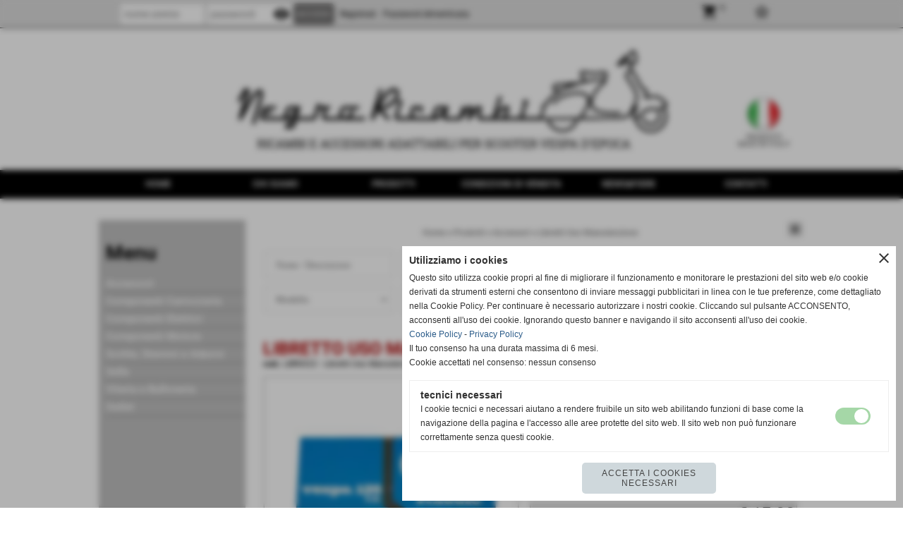

--- FILE ---
content_type: text/html; charset=UTF-8
request_url: https://www.negroricambi.com/libretto-uso-manutenzione-21.htm
body_size: 13855
content:
<!-- T. scheda: 0.001 -->
<!-- T. catalogoscheda: 0.032 -->
<!DOCTYPE html>
<html lang="it">
<head>
<title>libretto uso manutenzione</title>
<meta charset="utf-8">
<meta name="description" content="libretto uso e manutenzionevespa&nbsp;125 ts 2 ediz. 1975vespa&nbsp;150 sprint veloce">
<meta name="keywords" content="libretto uso manutenzione">
<link rel="canonical" href="https://www.negroricambi.com/libretto-uso-manutenzione-21.htm"><meta http-equiv="Content-Security-Policy" content="upgrade-insecure-requests">
<meta property="og:author" content="www.negroricambi.com">
<meta property="og:publisher" content="www.sitoper.it">
<meta name="generator" content="www.sitoper.it">
<meta name="robots" content="max-snippet:-1,max-image-preview:standard,max-video-preview:30"><link rel="icon" href="https://www.negroricambi.com/foto/grandi/favicon.png" type="image/png">
<link rel="shortcut icon" href="https://www.negroricambi.com/foto/grandi/favicon.png" type="image/png">
			
<link rel="stylesheet preload" as="style" type="text/css" href="https://www.negroricambi.com/fonts/material-icons/material-icons.css">
<link rel="stylesheet preload" as="style" type="text/css" href="https://www.server144.h725.net/fonts/open-sans/open-sans.css">
<link rel="stylesheet preload" as="style" type="text/css" href="https://www.server144.h725.net/fonts/pontano-sans/pontano-sans.css">
<link rel="stylesheet preload" as="style" type="text/css" href="https://www.server144.h725.net/fonts/roboto/roboto.css">
	
<link href="https://www.negroricambi.com/css_personali/cachestile_ridotta1_larga1_1315.css" rel="stylesheet" type="text/css" media="all">
<meta name="viewport" content="width=device-width, initial-scale=1.0">
<meta name="format-detection" content="telephone=no">

		
<style>

			
	/* sfondo singolo */
	@media all and (min-width: 1000px) {
		body {
		    background-color: #FFFFFF !important;
		}
	}
</style>
<script src="https://www.negroricambi.com/js/jquery.js"></script>
<script src="https://www.negroricambi.com/js/datatimepicker/jquery.ui.timepicker.js?v=0.3.2" defer></script>
<link href="https://www.negroricambi.com/js/datatimepicker/jquery.ui.timepicker.css?v=0.3.2" rel="stylesheet" type="text/css"/>
<script src="https://www.negroricambi.com/js/jquery.ui.core.js"></script>
<script src="https://www.negroricambi.com/js/datatimepicker/jquery.ui.datepicker.js" defer></script>
<script src="https://www.negroricambi.com/js/datatimepicker/jquery.ui.timepicker-it.js" defer></script>
<script src="https://www.negroricambi.com/js/datatimepicker/jquery.ui.datepicker-it.js" defer></script>
<link rel="stylesheet" href="https://www.negroricambi.com/js/jquery-ui.css">

<script src="https://www.negroricambi.com/js/libvarie.js?lu=27012026084424"></script>
<script src="https://www.negroricambi.com/js/cookie/cookie.php?lu=27012026084424" defer></script>
<script src="https://www.negroricambi.com/js/defer.php?lu=27012026084424" defer></script>
<script src="https://www.negroricambi.com/js/menu.php?lu=27012026084424" defer></script>
<script src="https://www.negroricambi.com/js/carrello.php?lu=27012026084424" defer></script>

<link rel="stylesheet preload" as="style" type="text/css" href="https://www.negroricambi.com/js/slideshow/slideshow_css.php?lu=27012026084424">
<script src="https://www.negroricambi.com/js/slideshow/slideshow_js.php?lu=27012026084424" defer></script>

<link rel="stylesheet preload" as="style" type="text/css" href="https://www.negroricambi.com/js/slideshow2.0/slideshow_css.php?lu=27012026084424">
<script src="https://www.negroricambi.com/js/slideshow2.0/slideshow_js.php?lu=27012026084424" defer></script>

<link rel="stylesheet preload" as="style" type="text/css" href="https://www.negroricambi.com/js/calendario/calendario.css?lu=27012026084424">
<script src="https://www.negroricambi.com/js/calendario/calendario.js?lu=27012026084424" defer></script>

<link rel="stylesheet preload" as="style" type="text/css" href="https://www.negroricambi.com/js/boxscorrimento/boxscorrimento_css.php">
<script src="https://www.negroricambi.com/js/boxscorrimento/boxscorrimento_js.php?lu=27012026084424" defer></script>

<link rel="stylesheet preload" as="style" type="text/css" href="https://www.negroricambi.com/lightbox/lightbox_css.php?lu=27012026084424">
<script src="https://www.negroricambi.com/lightbox/lightbox.js?lu=27012026084424" defer></script>

<script src="https://www.negroricambi.com/js/inviaamico/inviaamico.js?lu=27012026084424" defer></script>

<!--Per rendere il sistema dei video di sfondo funzionante anche su explorer NON ELIMINARE LACIARE COSI-->
<!--[if lt IE 9]>
<script>
document.createElement('video');
</script>
<![endif]-->


<!-- NON SONO UN MODELLO --><!-- INIZIO AVVISO PRODOTTI IN CARRELLO -->
<script>
var $JQCarrelloAvviso = jQuery.noConflict();

$JQCarrelloAvviso(document).ready(function (){
		
}); 

function ShowCarrelloAvviso()
	{
	$JQCarrelloAvviso(".windows_CarrelloAvviso_sfondo").fadeIn(1000);	
	$JQCarrelloAvviso(".windows_CarrelloAvviso").fadeIn(1000);				

	$JQCarrelloAvviso(".windows_CarrelloAvviso_sfondo").click(function (e)
		{
		HideCarrelloAvviso();
		});	
		
	$JQCarrelloAvviso("#continuashopping, #continuashopping2").click(function (e)
		{
		HideCarrelloAvviso();
		});
	} 

function HideCarrelloAvviso()
	{
	$JQCarrelloAvviso(".windows_CarrelloAvviso_sfondo").fadeOut(1000);			
	$JQCarrelloAvviso(".windows_CarrelloAvviso").fadeOut(1000);
	} 

function HideAvvisoErrore2()
	{
	$JQCarrelloAvviso(".windows_avvisoErrore_sfondo").fadeOut(1000);			
	$JQCarrelloAvviso(".windows_avvisoErrore").fadeOut(1000);
	} 
</script>
<!-- FINE AVVISO PRODOTTI IN CARRELLO -->
		<script>
		var $jQCheckCampoAggiuntivo = jQuery.noConflict();
		
		$jQCheckCampoAggiuntivo(document).ready(function (index){
			
			$jQCheckCampoAggiuntivo("form[id^='moduloOrdine']").submit(function(index) {
				
				var selettore=$jQCheckCampoAggiuntivo(this).attr('id');
				var array=selettore.split('moduloOrdine');
				var trovate2=true;
				var patternemail = new RegExp(/^(("[\w-+\s]+")|([\w-+]+(?:\.[\w-+]+)*)|("[\w-+\s]+")([\w-+]+(?:\.[\w-+]+)*))(@((?:[\w-+]+\.)*\w[\w-+]{0,66})\.([a-z]{2,6}(?:\.[a-z]{2})?)$)|(@\[?((25[0-5]\.|2[0-4][\d]\.|1[\d]{2}\.|[\d]{1,2}\.))((25[0-5]|2[0-4][\d]|1[\d]{2}|[\d]{1,2})\.){2}(25[0-5]|2[0-4][\d]|1[\d]{2}|[\d]{1,2})\]?$)/i);
				var patterndate = new RegExp(/(?:0[1-9]|[12][0-9]|3[01])\/(?:0[1-9]|1[0-2])\/(?:19|20\d{2})/);
				
				$jQCheckCampoAggiuntivo("#moduloOrdine"+array[1]+" div[id^='ordinedatoaggiuntivovis_']").each(function (index, value) { 
					
					if(
						(!$jQCheckCampoAggiuntivo(this).find('input').val() || $jQCheckCampoAggiuntivo(this).find('input').val()=='undefined') && 
						(!$jQCheckCampoAggiuntivo(this).find('select').val() || $jQCheckCampoAggiuntivo(this).find('select').val()=='undefined') && 
						(!$jQCheckCampoAggiuntivo(this).find('textarea').val() || $jQCheckCampoAggiuntivo(this).find('textarea').val()=='undefined')
					)
					{
						trovate2=false;
					}
					else
					{
						//controllo i dati inseriti se email o data
						if($jQCheckCampoAggiuntivo(this).find('input').attr("id"))
						{
							var tipocampo = $jQCheckCampoAggiuntivo(this).find('input').attr("id").split('_');
							if(tipocampo[0]=='campoemail') 
							{
								if(!patternemail.test( $jQCheckCampoAggiuntivo(this).find('input').val() ))
								{
									trovate2=false;
								}								
							}
							else if(tipocampo[0]=='campodata')
							{
								if(!patterndate.test( $jQCheckCampoAggiuntivo(this).find('input').val() ))
								{
									trovate2=false;
								}
							}
						}						
					}													
				});
				
				if(!trovate2)
					{
					$jQCheckCampoAggiuntivo("#moduloOrdine"+array[1]+" #avvisocampiaggiuntivicomprasubito"+array[1]).show();
					return false;
					}
				else
					{
					$jQCheckCampoAggiuntivo("#moduloOrdine"+array[1]+" #avvisocampiaggiuntivicomprasubito"+array[1]).hide();
					}
			});
		});
	</script>
	
		
	
<style>

</style>
<!-- foglio stampa -->
<link rel="stylesheet" href="https://www.negroricambi.com/css/stampa.css" media="print"> 

<!-- T. intestazionecss: 0.008 -->
	
<script>

var $JQSchedaCatalogo = jQuery.noConflict();
$JQSchedaCatalogo(function() {

	tooltipIconaPiu();

	/*tooltip foto*/
	$JQSchedaCatalogo(".tooltipFoto").hide();
		
	$JQSchedaCatalogo(".tooltipIcona").mouseover(function(e) {
			
			var top = e.pageY;
			var left = e.pageX;
			
			$JQSchedaCatalogo(this).next(".tooltipFoto").css({
				display: 'block'
		});
	});
	
	$JQSchedaCatalogo(".tooltipIcona").mouseout(function(e) {
		$JQSchedaCatalogo(".tooltipFoto").fadeOut("slow");
	});
	/**/
});

function vaiTabComb(){
	$JQSchedaCatalogo("html,body").animate({scrollTop: $JQSchedaCatalogo("#tabComb").offset().top}, "slow");
}

function tooltipIconaPiu()
	{	
	//tooltip info
	$JQSchedaCatalogo(".tooltipIconaPiu").click(function(e) {
		
		$JQSchedaCatalogo(".tooltipPrezzo").hide();
			
		var top = e.pageY;
		var left = e.pageX;	
		
		$JQSchedaCatalogo(this).next(".tooltipPrezzo").css({"display": "block"});
		e.stopPropagation();
	});
	
	$JQSchedaCatalogo(".tooltipChiudiPrezzo").click(function() {
		$JQSchedaCatalogo(".tooltipPrezzo").fadeOut("slow");
	});
	
	$JQSchedaCatalogo("body").click(function() {
		$JQSchedaCatalogo(".tooltipPrezzo").fadeOut("slow");
	});
	}
</script>

<meta property="og:title" content="libretto uso manutenzione" />
<meta property="og:type" content="article" />
<meta property="og:url" content="https://www.negroricambi.com/libretto-uso-manutenzione-21.htm" />
<meta property="og:description" content="libretto uso e manutenzionevespa&nbsp;125 ts 2 ediz. 1975vespa&nbsp;150 sprint veloce" />
<!-- img meta: librettiusomanutenzione329.jpg --><!-- 3 -->
<meta property="og:image" content="https://www.negroricambi.com/foto/grandi/librettiusomanutenzione329.jpg" />
<meta name="twitter:image" content="https://www.negroricambi.com/foto/grandi/librettiusomanutenzione329.jpg" />
<meta name="twitter:image:alt" content="" />
<meta property="og:image:type" content="image/jpg" />
<meta property="og:image:width" content="400" />
<meta property="og:image:height" content="400" />

<meta name="twitter:card" content="summary_large_image">
<meta name="twitter:creator" content="@negroricambi.com" />
<meta name="twitter:site" content="@negroricambi.com">
<meta name="twitter:title" content="LIBRETTO USO MANUTENZIONE">
<meta name="twitter:description" content="libretto uso e manutenzionevespa&nbsp;125 ts 2 ediz. 1975vespa&nbsp;150 sprint veloce">
<meta name="twitter:domain" content="www.negroricambi.com">
<script type="application/ld+json">
    {
      "@context": "https://schema.org/",
      "@type": "Product",
      "name": "LIBRETTO USO MANUTENZIONE",
      "image": [
        "https://www.negroricambi.com/foto/grandi/librettiusomanutenzione329.jpg"
       ],
      "description": "libretto uso e manutenzionevespa 125 ts 2 ediz. 1975vespa 150 sprint veloce",
      "sku": "LBR0022",
      "url": "https://www.negroricambi.com/libretto-uso-manutenzione-21.htm",
      "brand": {
        "@type": "Organization",
        "name": "negroricambi.com"
      },
      	"offers": {
	        "@type": "Offer",
	        "priceCurrency": "EUR",
	        "price": "15.00",
	        "availability": "https://schema.org/InStock",
     		"url": "https://www.negroricambi.com/libretto-uso-manutenzione-21.htm"
      	}
    }
</script>
</head>
<body id="catalogo-scheda-488" class="">
	<a href="#contenuto-main" class="skip-link">Salta al contenuto principale</a>
<!-- inizio oggetti liberi body --><!-- fine oggetti liberi body -->
	<div id="sfondo-sito">
		<div id="data-ora">27 Gennaio 2026</div>
		
	<div id="accessoriofisso01"></div><div id="accessoriofisso02"></div><div id="accessorio-iniziosito"></div>
<div class="box-barra-alta">
	<div class="box-barra-alta-contenuto">
		
	
		<div class="box-barra-alta-autenticazione">							
			<form name="modulo_autenticazione_alto" id="modulo_autenticazione_alto" action="autenticazione.php" method="post">				
				<div class="riga-autenticazione">					
					<label for="username_log" class="nascosto">nome utente</label>
					<input name="username_log" id="username_log" type="text" placeholder="nome utente" autocomplete="username">
				</div>
				<div class="riga-autenticazione" style="position: relative;">
					<label for="password_log" class="nascosto">password</label>
					<input name="password_log" id="password_log" type="password" placeholder="password" autocomplete="current-password"><span class="viewPassword notranslate">visibility</span>
				</div>
				<div class="riga-autenticazione-submit">
					<input name="submit" type="submit" value="accedi" class="bottone bottone-p bottone-submit">
				</div>
				<div class="riga-autenticazione-link">
					<div class="riga-autenticazione-link-registrati"><a href="registrazione.php" class="linkbianco" title="Registrati" rel="nofollow">Registrati</a></div>
						<div class="riga-autenticazione-link-recuperapassword"><a href="password_forgot.php" class="linkbianco" title="Password dimenticata" rel="nofollow">Password dimenticata</a></div>
					<div class="riga-autenticazione-link-clear"></div>
				</div>		
				<div class="riga-autenticazione-clear"></div>
			</form>
		</div>
		
		<div class="box-barra-alta-preferiti"><a href="catalogoliste.php?lista=preferiti" title="0 articoli nella lista dei preferiti" rel="nofollow"><span class="material-icons notranslate">star_border</span></a></div>
		
		<div class="box-barra-alta-carrello"><a href="catalogo_carrello_riepilogo.php" rel="nofollow" title="0 prodotti nel carrello"><span class="material-icons notranslate">shopping_cart</span> <span class="box-barra-alta-carrello-numero">0</span></a></div>
		
		
	</div>	
</div>
	<header id="testa" role="banner">
	    <div id="testa-interna"><!-- inizio oggetti liberi testa -->
<!-- fine oggetti liberi testa --><!-- no cache -->
<div class="box-generico ridotto "  id="box34">    
    <div class="boxContenuto">
		<div class="tab01 tab-nudo"><div class="contenitore-tab02">
			<div class="tab02 tab-nudo"><div class="tab02-area-foto"><div class="immagine align-center"><span class="nascosto">[</span><a href="http://www.negroricambi.com/index.php?c=3" title="http://www.negroricambi.com/index.php?c=3"><img src="/foto/grandi/bandaok.jpg" sizes="(min-width: 1000px) 1000px, 100vw" srcset="/foto/grandi/bandaok.jpg 1000w" alt="" width="1000" height="200"></a><span class="nascosto">]</span>
				<input name="w_immagine_box" id="w_immagine_box_spec_34_1" type="hidden" value="1000">
				<input name="h_immagine_box" id="h_immagine_box_spec_34_1" type="hidden" value="200">
				</div></div>
				</div></div>
		</div>  
    	</div>
</div><!-- T. box 34: 0.001 --><!-- no cache --><!-- menu: 1 | eredita: no | chi eredita:  | tipo: orizzontale -->
	<div id="ancora-menu-orizzontale1-35"></div>
	<nav class="menu-orizzontale" id="menu-orizzontale1-35" style="z-index: 99" data-tipoMenu="orizzontale">
		<div class="menu-orizzontale-riga">
			<ul><li class="menu-orizzontale-tasto">
	<a href="https://www.negroricambi.com/" title="Home" data-urlPulsante="" data-moduloPulsante="homepage">Home</a>
</li><li class="menu-orizzontale-tasto">
	<a href="https://www.negroricambi.com/Chi-siamo.htm" title="Chi siamo" data-urlPulsante="Chi-siamo.htm" data-moduloPulsante="pagine_aggiuntive">Chi siamo</a>
</li><li class="menu-orizzontale-tasto">
	<a href="Prodotti.htm" title="Prodotti" data-urlPulsante="categorie.php?modulo_attuale=catalogo" data-moduloPulsante="catalogo">Prodotti</a>
</li><li class="menu-orizzontale-tasto">
	<a href="https://www.negroricambi.com/Condizioni-di-Vendita.htm" title="Condizioni di Vendita" data-urlPulsante="Condizioni-di-Vendita.htm" data-moduloPulsante="pagine_aggiuntive">Condizioni di Vendita</a>
</li><li class="menu-orizzontale-tasto">
	<a href="categorie.php?modulo_attuale=news" title="News&amp;Fiere" data-urlPulsante="categorie.php?modulo_attuale=news" data-moduloPulsante="news">News&amp;Fiere</a>
</li><li class="menu-orizzontale-tasto">
	<a href="https://www.negroricambi.com/Contatti.htm" title="Contatti" data-urlPulsante="Contatti.htm" data-moduloPulsante="pagine_aggiuntive">Contatti</a>
</li>
				</ul>
			</div>
		</nav><!-- T. menu 35 parziale1: 0.000 | parziale2: 0.001 --><!-- T. menu 35: 0.001 -->		
	    <!-- CHIUSURA DI testa-interna -->
		</div>
	<!-- CHIUSURA DI testa -->
	</header>
	
	<div id="accessorio-iniziocontenuti"></div>		<div id="corpo-contenitore">
			<div id="corpo-contenuto-paginainterna">
				
				<div id="menu"><!-- no cache --><!-- T. menu 7 parziale1: 0.000 | parziale2: 0.000 --><!-- T. menu 7: 0.000 --><!-- no cache --><!-- menu: 5 | eredita: no | chi eredita:  | tipo: verticale -->
<nav id="menu-verticale-nav5-30" class="menu-verticale-box mv-scatola" data-tipoMenu="verticale">
	<div class="mv-testa">Menu</div>
	<div class="mv-corpo">
				<div class="mv-link01-corpo">
					<a href="Accessori.htm" title="Accessori" data-urlPulsante="categorie.php?categoria=387" data-moduloPulsante="catalogo">Accessori</a><span class="mv-link-piu notranslate" data-apri="add" data-chiudi="remove">add</span>
				</div>
			<div class="mv-link-sottotasti" style="display: none;">
				<div class="mv-link02-corpo">
					<a href="Cartoline.htm" title="Cartoline" data-urlPulsante="categorie.php?categoria=388" data-moduloPulsante="catalogo">Cartoline</a>
				</div>
				<div class="mv-link02-corpo">
					<a href="Componenti-di-Corredo.htm" title="Componenti di Corredo" data-urlPulsante="categorie.php?categoria=389" data-moduloPulsante="catalogo">Componenti di Corredo</a><span class="mv-link-piu notranslate" data-apri="add" data-chiudi="remove">add</span>
				</div>
			<div class="mv-link-sottotasti" style="display: none;">
				<div class="mv-link03-corpo">
					<a href="componenti-di-manutanzione.htm" title="componenti di manutanzione" data-urlPulsante="categorie.php?categoria=491" data-moduloPulsante="catalogo">Componenti di Manutenzione</a>
				</div>
			</div>
				<div class="mv-link02-corpo">
					<a href="Coppe-Ruota.htm" title="Coppe Ruota" data-urlPulsante="categorie.php?categoria=390" data-moduloPulsante="catalogo">Coppe Ruota</a>
				</div>
				<div class="mv-link02-corpo">
					<a href="Copriruota.htm" title="Copriruota" data-urlPulsante="categorie.php?categoria=391" data-moduloPulsante="catalogo">Copriruota</a>
				</div>
				<div class="mv-link02-corpo">
					<a href="Copriscooter.htm" title="Copriscooter" data-urlPulsante="categorie.php?categoria=392" data-moduloPulsante="catalogo">Copriscooter</a>
				</div>
				<div class="mv-link02-corpo">
					<a href="Libretti-Uso-Manutenzione.htm" title="Libretti Uso Manutenzione" data-urlPulsante="categorie.php?categoria=393" data-moduloPulsante="catalogo">Libretti Uso Manutenzione</a>
				</div>
				<div class="mv-link02-corpo">
					<a href="Parabrezza.htm" title="Parabrezza" data-urlPulsante="categorie.php?categoria=394" data-moduloPulsante="catalogo">Parabrezza</a>
				</div>
				<div class="mv-link02-corpo">
					<a href="Paraspruzzi.htm" title="Paraspruzzi" data-urlPulsante="categorie.php?categoria=395" data-moduloPulsante="catalogo">Paraspruzzi</a>
				</div>
				<div class="mv-link02-corpo">
					<a href="Paraurti-Anteriore.htm" title="Paraurti Anteriore" data-urlPulsante="categorie.php?categoria=396" data-moduloPulsante="catalogo">Paraurti Anteriore</a>
				</div>
				<div class="mv-link02-corpo">
					<a href="Perimetrali.htm" title="Perimetrali" data-urlPulsante="categorie.php?categoria=397" data-moduloPulsante="catalogo">Perimetrali</a>
				</div>
				<div class="mv-link02-corpo">
					<a href="Poggiapiedi.htm" title="Poggiapiedi" data-urlPulsante="categorie.php?categoria=398" data-moduloPulsante="catalogo">Poggiapiedi</a>
				</div>
				<div class="mv-link02-corpo">
					<a href="Portabauletto-e-Parti.htm" title="Portabauletto e Parti" data-urlPulsante="categorie.php?categoria=399" data-moduloPulsante="catalogo">Portabauletto e Parti</a>
				</div>
				<div class="mv-link02-corpo">
					<a href="Portapacchi-Anteriori.htm" title="Portapacchi Anteriori" data-urlPulsante="categorie.php?categoria=400" data-moduloPulsante="catalogo">Portapacchi Anteriori</a>
				</div>
				<div class="mv-link02-corpo">
					<a href="Portapacchi-Posteriori.htm" title="Portapacchi Posteriori" data-urlPulsante="categorie.php?categoria=401" data-moduloPulsante="catalogo">Portapacchi Posteriori</a>
				</div>
				<div class="mv-link02-corpo">
					<a href="Specchietti-e-Componenti.htm" title="Specchietti e Componenti" data-urlPulsante="categorie.php?categoria=402" data-moduloPulsante="catalogo">Specchietti e Componenti</a>
				</div>
				<div class="mv-link02-corpo">
					<a href="Tappeti-Pedana.htm" title="Tappeti Pedana" data-urlPulsante="categorie.php?categoria=403" data-moduloPulsante="catalogo">Tappeti Pedana</a>
				</div>
			</div>
				<div class="mv-link01-corpo">
					<a href="Componenti-Carrozzeria.htm" title="Componenti Carrozzeria" data-urlPulsante="categorie.php?categoria=404" data-moduloPulsante="catalogo">Componenti Carrozzeria</a><span class="mv-link-piu notranslate" data-apri="add" data-chiudi="remove">add</span>
				</div>
			<div class="mv-link-sottotasti" style="display: none;">
				<div class="mv-link02-corpo">
					<a href="Ammortizzatori-e-Parti.htm" title="Ammortizzatori e Parti" data-urlPulsante="categorie.php?categoria=405" data-moduloPulsante="catalogo">Ammortizzatori e Parti</a><span class="mv-link-piu notranslate" data-apri="add" data-chiudi="remove">add</span>
				</div>
			<div class="mv-link-sottotasti" style="display: none;">
				<div class="mv-link03-corpo">
					<a href="Anteriori-e-Componenti.htm" title="Anteriori e Componenti" data-urlPulsante="categorie.php?categoria=406" data-moduloPulsante="catalogo">Anteriori e Componenti</a>
				</div>
				<div class="mv-link03-corpo">
					<a href="Posteriori-e-Componenti.htm" title="Posteriori e Componenti" data-urlPulsante="categorie.php?categoria=407" data-moduloPulsante="catalogo">Posteriori e Componenti</a>
				</div>
			</div>
				<div class="mv-link02-corpo">
					<a href="Cavalletti-e-Componenti.htm" title="Cavalletti e Componenti" data-urlPulsante="categorie.php?categoria=408" data-moduloPulsante="catalogo">Cavalletti e Componenti</a>
				</div>
				<div class="mv-link02-corpo">
					<a href="Componenti-in-Gomma.htm" title="Componenti in Gomma" data-urlPulsante="categorie.php?categoria=409" data-moduloPulsante="catalogo">Componenti in Gomma</a><span class="mv-link-piu notranslate" data-apri="add" data-chiudi="remove">add</span>
				</div>
			<div class="mv-link-sottotasti" style="display: none;">
				<div class="mv-link03-corpo">
					<a href="Gommini-Carrozzeria.htm" title="Gommini Carrozzeria" data-urlPulsante="categorie.php?categoria=410" data-moduloPulsante="catalogo">Gommini Carrozzeria</a>
				</div>
				<div class="mv-link03-corpo">
					<a href="Gommini-Cavalletto.htm" title="Gommini Cavalletto" data-urlPulsante="categorie.php?categoria=411" data-moduloPulsante="catalogo">Gommini Cavalletto</a>
				</div>
				<div class="mv-link03-corpo">
					<a href="Guarnizioni-Serbatoio.htm" title="Guarnizioni Serbatoio" data-urlPulsante="categorie.php?categoria=412" data-moduloPulsante="catalogo">Guarnizioni Serbatoio</a>
				</div>
				<div class="mv-link03-corpo">
					<a href="Manopole-e-Leve.htm" title="Manopole e Leve" data-urlPulsante="categorie.php?categoria=413" data-moduloPulsante="catalogo">Manopole e Leve</a>
				</div>
				<div class="mv-link03-corpo">
					<a href="Profili-in-Gomma.htm" title="Profili in Gomma" data-urlPulsante="categorie.php?categoria=414" data-moduloPulsante="catalogo">Profili in Gomma</a>
				</div>
				<div class="mv-link03-corpo">
					<a href="Tappetini-Centrali.htm" title="Tappetini Centrali" data-urlPulsante="categorie.php?categoria=415" data-moduloPulsante="catalogo">Tappetini Centrali</a>
				</div>
			</div>
				<div class="mv-link02-corpo">
					<a href="Componenti-per-Targhe.htm" title="Componenti per Targhe" data-urlPulsante="categorie.php?categoria=416" data-moduloPulsante="catalogo">Componenti per Targhe</a><span class="mv-link-piu notranslate" data-apri="add" data-chiudi="remove">add</span>
				</div>
			<div class="mv-link-sottotasti" style="display: none;">
				<div class="mv-link03-corpo">
					<a href="Sottotarga.htm" title="Sottotarga" data-urlPulsante="categorie.php?categoria=417" data-moduloPulsante="catalogo">Sottotarga</a>
				</div>
				<div class="mv-link03-corpo">
					<a href="Cornici-e-Supporti.htm" title="Cornici e Supporti" data-urlPulsante="categorie.php?categoria=418" data-moduloPulsante="catalogo">Cornici e Supporti</a>
				</div>
			</div>
				<div class="mv-link02-corpo">
					<a href="Contachilometri-e-Parti.htm" title="Contachilometri e Parti" data-urlPulsante="categorie.php?categoria=419" data-moduloPulsante="catalogo">Contachilometri e Parti</a>
				</div>
				<div class="mv-link02-corpo">
					<a href="Coprimozzo.htm" title="Coprimozzo" data-urlPulsante="categorie.php?categoria=420" data-moduloPulsante="catalogo">Coprimozzo</a>
				</div>
				<div class="mv-link02-corpo">
					<a href="Fari-Anteriori-e-Parti.htm" title="Fari Anteriori e Parti" data-urlPulsante="categorie.php?categoria=421" data-moduloPulsante="catalogo">Fari Anteriori e Parti</a>
				</div>
				<div class="mv-link02-corpo">
					<a href="Fari-Posteriori-e-Parti.htm" title="Fari Posteriori e Parti" data-urlPulsante="categorie.php?categoria=422" data-moduloPulsante="catalogo">Fari Posteriori e Parti</a>
				</div>
				<div class="mv-link02-corpo">
					<a href="Fili-e-Guaine.htm" title="Fili e Guaine" data-urlPulsante="categorie.php?categoria=423" data-moduloPulsante="catalogo">Fili e Guaine</a>
				</div>
				<div class="mv-link02-corpo">
					<a href="Ganasce-Freno.htm" title="Ganasce Freno" data-urlPulsante="categorie.php?categoria=424" data-moduloPulsante="catalogo">Ganasce Freno</a>
				</div>
				<div class="mv-link02-corpo">
					<a href="Lamierati.htm" title="Lamierati" data-urlPulsante="categorie.php?categoria=425" data-moduloPulsante="catalogo">Lamierati</a><span class="mv-link-piu notranslate" data-apri="add" data-chiudi="remove">add</span>
				</div>
			<div class="mv-link-sottotasti" style="display: none;">
				<div class="mv-link03-corpo">
					<a href="Bauletti-Anteriori.htm" title="Bauletti Anteriori" data-urlPulsante="categorie.php?categoria=426" data-moduloPulsante="catalogo">Bauletti Anteriori</a>
				</div>
				<div class="mv-link03-corpo">
					<a href="Copriventola.htm" title="Copriventola" data-urlPulsante="categorie.php?categoria=427" data-moduloPulsante="catalogo">Copriventola</a>
				</div>
				<div class="mv-link03-corpo">
					<a href="Fondi-Pedana.htm" title="Fondi Pedana" data-urlPulsante="categorie.php?categoria=428" data-moduloPulsante="catalogo">Fondi Pedana</a>
				</div>
				<div class="mv-link03-corpo">
					<a href="Forcelle-e-Componenti.htm" title="Forcelle e Componenti" data-urlPulsante="categorie.php?categoria=429" data-moduloPulsante="catalogo">Forcelle e Componenti</a>
				</div>
				<div class="mv-link03-corpo">
					<a href="Listelli-Pedana.htm" title="Listelli Pedana" data-urlPulsante="categorie.php?categoria=430" data-moduloPulsante="catalogo">Listelli Pedana</a>
				</div>
				<div class="mv-link03-corpo">
					<a href="Manubri.htm" title="Manubri" data-urlPulsante="categorie.php?categoria=431" data-moduloPulsante="catalogo">Manubri</a>
				</div>
				<div class="mv-link03-corpo">
					<a href="Parafanghi.htm" title="Parafanghi" data-urlPulsante="categorie.php?categoria=432" data-moduloPulsante="catalogo">Parafanghi</a>
				</div>
				<div class="mv-link03-corpo">
					<a href="Piastre-Posteriori.htm" title="Piastre Posteriori" data-urlPulsante="categorie.php?categoria=433" data-moduloPulsante="catalogo">Piastre Posteriori</a>
				</div>
				<div class="mv-link03-corpo">
					<a href="Scocche-Laterali.htm" title="Scocche Laterali" data-urlPulsante="categorie.php?categoria=434" data-moduloPulsante="catalogo">Scocche Laterali</a>
				</div>
				<div class="mv-link03-corpo">
					<a href="Sportelli-Motore.htm" title="Sportelli Motore" data-urlPulsante="categorie.php?categoria=435" data-moduloPulsante="catalogo">Sportelli Motore</a>
				</div>
				<div class="mv-link03-corpo">
					<a href="Vaschette-Portaoggetti.htm" title="Vaschette Portaoggetti" data-urlPulsante="categorie.php?categoria=436" data-moduloPulsante="catalogo">Vaschette Portaoggetti</a>
				</div>
			</div>
				<div class="mv-link02-corpo">
					<a href="Leve-e-Tiranti-Aria.htm" title="Leve e Tiranti Aria" data-urlPulsante="categorie.php?categoria=437" data-moduloPulsante="catalogo">Leve e Tiranti Aria</a>
				</div>
				<div class="mv-link02-corpo">
					<a href="Perni-Oscillanti.htm" title="Perni Oscillanti" data-urlPulsante="categorie.php?categoria=438" data-moduloPulsante="catalogo">Perni Oscillanti</a>
				</div>
				<div class="mv-link02-corpo">
					<a href="Profili-e-Bordi-Scudo.htm" title="Profili e Bordi Scudo" data-urlPulsante="categorie.php?categoria=439" data-moduloPulsante="catalogo">Profili e Bordi Scudo</a>
				</div>
				<div class="mv-link02-corpo">
					<a href="Ruote.htm" title="Ruote" data-urlPulsante="categorie.php?categoria=440" data-moduloPulsante="catalogo">Ruote</a><span class="mv-link-piu notranslate" data-apri="add" data-chiudi="remove">add</span>
				</div>
			<div class="mv-link-sottotasti" style="display: none;">
				<div class="mv-link03-corpo">
					<a href="Cerchi-Ruota.htm" title="Cerchi Ruota" data-urlPulsante="categorie.php?categoria=441" data-moduloPulsante="catalogo">Cerchi Ruota</a>
				</div>
				<div class="mv-link03-corpo">
					<a href="Copertoni-e-Camere.htm" title="Copertoni e Camere" data-urlPulsante="categorie.php?categoria=442" data-moduloPulsante="catalogo">Copertoni e Camere</a>
				</div>
				<div class="mv-link03-corpo">
					<a href="Porta-Ruote.htm" title="Porta Ruote" data-urlPulsante="categorie.php?categoria=443" data-moduloPulsante="catalogo">Porta Ruote</a>
				</div>
				<div class="mv-link03-corpo">
					<a href="Protezioni-Ruota-di-Scorta.htm" title="Protezioni Ruota di Scorta" data-urlPulsante="categorie.php?categoria=444" data-moduloPulsante="catalogo">Protezioni Ruota di Scorta</a>
				</div>
				<div class="mv-link03-corpo">
					<a href="Tamburi-e-Componenti.htm" title="Tamburi e Componenti" data-urlPulsante="categorie.php?categoria=445" data-moduloPulsante="catalogo">Tamburi e Componenti</a>
				</div>
			</div>
				<div class="mv-link02-corpo">
					<a href="Serbatoio-e-Componenti.htm" title="Serbatoio e Componenti" data-urlPulsante="categorie.php?categoria=446" data-moduloPulsante="catalogo">Serbatoio e Componenti</a>
				</div>
				<div class="mv-link02-corpo">
					<a href="Serrature.htm" title="Serrature" data-urlPulsante="categorie.php?categoria=447" data-moduloPulsante="catalogo">Serrature</a>
				</div>
			</div>
				<div class="mv-link01-corpo">
					<a href="Componenti-Elettrici.htm" title="Componenti Elettrici" data-urlPulsante="categorie.php?categoria=448" data-moduloPulsante="catalogo">Componenti Elettrici</a><span class="mv-link-piu notranslate" data-apri="add" data-chiudi="remove">add</span>
				</div>
			<div class="mv-link-sottotasti" style="display: none;">
				<div class="mv-link02-corpo">
					<a href="Batterie-e-Staffe.htm" title="Batterie e Staffe" data-urlPulsante="categorie.php?categoria=449" data-moduloPulsante="catalogo">Batterie e Staffe</a>
				</div>
				<div class="mv-link02-corpo">
					<a href="Bobine-e-Centraline.htm" title="Bobine e Centraline" data-urlPulsante="categorie.php?categoria=450" data-moduloPulsante="catalogo">Bobine e Centraline</a>
				</div>
				<div class="mv-link02-corpo">
					<a href="Candele.htm" title="Candele" data-urlPulsante="categorie.php?categoria=451" data-moduloPulsante="catalogo">Candele</a>
				</div>
				<div class="mv-link02-corpo">
					<a href="Clacson-e-Componenti.htm" title="Clacson e Componenti" data-urlPulsante="categorie.php?categoria=452" data-moduloPulsante="catalogo">Clacson e Componenti</a>
				</div>
				<div class="mv-link02-corpo">
					<a href="Impianti-Elettrici.htm" title="Impianti Elettrici" data-urlPulsante="categorie.php?categoria=453" data-moduloPulsante="catalogo">Impianti Elettrici</a>
				</div>
				<div class="mv-link02-corpo">
					<a href="Interruttori-e-Componenti.htm" title="Interruttori e Componenti" data-urlPulsante="categorie.php?categoria=454" data-moduloPulsante="catalogo">Interruttori e Componenti</a><span class="mv-link-piu notranslate" data-apri="add" data-chiudi="remove">add</span>
				</div>
			<div class="mv-link-sottotasti" style="display: none;">
				<div class="mv-link03-corpo">
					<a href="Commutatori-Luci.htm" title="Commutatori Luci" data-urlPulsante="categorie.php?categoria=455" data-moduloPulsante="catalogo">Commutatori Luci</a>
				</div>
				<div class="mv-link03-corpo">
					<a href="Componenti.htm" title="Componenti" data-urlPulsante="categorie.php?categoria=456" data-moduloPulsante="catalogo">Componenti</a>
				</div>
				<div class="mv-link03-corpo">
					<a href="Interruttori-Luci.htm" title="Interruttori Luci" data-urlPulsante="categorie.php?categoria=457" data-moduloPulsante="catalogo">Interruttori Luci</a>
				</div>
				<div class="mv-link03-corpo">
					<a href="Interruttori-Stop.htm" title="Interruttori Stop" data-urlPulsante="categorie.php?categoria=458" data-moduloPulsante="catalogo">Interruttori Stop</a>
				</div>
			</div>
				<div class="mv-link02-corpo">
					<a href="Lampadine.htm" title="Lampadine" data-urlPulsante="categorie.php?categoria=459" data-moduloPulsante="catalogo">Lampadine</a>
				</div>
				<div class="mv-link02-corpo">
					<a href="Prese-Bassa-Alta-Tensione.htm" title="Prese Bassa / Alta Tensione" data-urlPulsante="categorie.php?categoria=460" data-moduloPulsante="catalogo">Prese Bassa / Alta Tensione</a>
				</div>
				<div class="mv-link02-corpo">
					<a href="Puntine-e-Condensatori.htm" title="Puntine e Condensatori" data-urlPulsante="categorie.php?categoria=461" data-moduloPulsante="catalogo">Puntine e Condensatori</a>
				</div>
				<div class="mv-link02-corpo">
					<a href="Spie-e-Componenti.htm" title="Spie e Componenti" data-urlPulsante="categorie.php?categoria=462" data-moduloPulsante="catalogo">Spie e Componenti</a>
				</div>
				<div class="mv-link02-corpo">
					<a href="Statori-e-Volani.htm" title="Statori e Volani" data-urlPulsante="categorie.php?categoria=463" data-moduloPulsante="catalogo">Statori e Volani</a>
				</div>
			</div>
				<div class="mv-link01-corpo">
					<a href="Componenti-Motore.htm" title="Componenti Motore" data-urlPulsante="categorie.php?categoria=464" data-moduloPulsante="catalogo">Componenti Motore</a><span class="mv-link-piu notranslate" data-apri="add" data-chiudi="remove">add</span>
				</div>
			<div class="mv-link-sottotasti" style="display: none;">
				<div class="mv-link02-corpo">
					<a href="Bielle-e-Pistoni.htm" title="Bielle e Pistoni" data-urlPulsante="categorie.php?categoria=465" data-moduloPulsante="catalogo">Bielle e Pistoni</a>
				</div>
				<div class="mv-link02-corpo">
					<a href="Carburatori.htm" title="Carburatori" data-urlPulsante="categorie.php?categoria=466" data-moduloPulsante="catalogo">Carburatori</a><span class="mv-link-piu notranslate" data-apri="add" data-chiudi="remove">add</span>
				</div>
			<div class="mv-link-sottotasti" style="display: none;">
				<div class="mv-link03-corpo">
					<a href="Collettori.htm" title="Collettori" data-urlPulsante="categorie.php?categoria=467" data-moduloPulsante="catalogo">Collettori</a>
				</div>
				<div class="mv-link03-corpo">
					<a href="Getti-e-Componenti.htm" title="Getti e Componenti" data-urlPulsante="categorie.php?categoria=468" data-moduloPulsante="catalogo">Getti e Componenti</a>
				</div>
			</div>
				<div class="mv-link02-corpo">
					<a href="Carter-Motore.htm" title="Carter Motore" data-urlPulsante="categorie.php?categoria=469" data-moduloPulsante="catalogo">Parti motore</a>
				</div>
				<div class="mv-link02-corpo">
					<a href="Cilindri.htm" title="Cilindri" data-urlPulsante="categorie.php?categoria=470" data-moduloPulsante="catalogo">Cilindri</a>
				</div>
				<div class="mv-link02-corpo">
					<a href="Collettori-di-Scarico.htm" title="Collettori di Scarico" data-urlPulsante="categorie.php?categoria=471" data-moduloPulsante="catalogo">Minuteria</a>
				</div>
				<div class="mv-link02-corpo">
					<a href="Cuscinetti.htm" title="Cuscinetti" data-urlPulsante="categorie.php?categoria=472" data-moduloPulsante="catalogo">Cuscinetti</a>
				</div>
				<div class="mv-link02-corpo">
					<a href="Estrattori-e-Parti.htm" title="Estrattori e Parti" data-urlPulsante="categorie.php?categoria=473" data-moduloPulsante="catalogo">Estrattori e Parti</a>
				</div>
				<div class="mv-link02-corpo">
					<a href="Frizioni-e-Componenti.htm" title="Frizioni e Componenti" data-urlPulsante="categorie.php?categoria=474" data-moduloPulsante="catalogo">Frizioni e Componenti</a>
				</div>
				<div class="mv-link02-corpo">
					<a href="Guarnizioni.htm" title="Guarnizioni" data-urlPulsante="categorie.php?categoria=475" data-moduloPulsante="catalogo">Guarnizioni</a>
				</div>
				<div class="mv-link02-corpo">
					<a href="Leve-Avviamento-e-Leve-Freno.htm" title="Leve Avviamento e Leve Freno" data-urlPulsante="categorie.php?categoria=476" data-moduloPulsante="catalogo">Leve Avviamento e Leve Freno</a>
				</div>
				<div class="mv-link02-corpo">
					<a href="Parastrappi.htm" title="Parastrappi" data-urlPulsante="categorie.php?categoria=477" data-moduloPulsante="catalogo">Parastrappi</a>
				</div>
				<div class="mv-link02-corpo">
					<a href="Selettori-Cambio.htm" title="Selettori Cambio" data-urlPulsante="categorie.php?categoria=478" data-moduloPulsante="catalogo">Selettori Cambio</a>
				</div>
				<div class="mv-link02-corpo">
					<a href="Silenziatori.htm" title="Silenziatori" data-urlPulsante="categorie.php?categoria=479" data-moduloPulsante="catalogo">Silenziatori</a>
				</div>
			</div>
				<div class="mv-link01-corpo">
					<a href="Scritte-Stemmi-e-Adesivi.htm" title="Scritte, Stemmi e Adesivi" data-urlPulsante="categorie.php?categoria=480" data-moduloPulsante="catalogo">Scritte, Stemmi e Adesivi</a><span class="mv-link-piu notranslate" data-apri="add" data-chiudi="remove">add</span>
				</div>
			<div class="mv-link-sottotasti" style="display: none;">
				<div class="mv-link02-corpo">
					<a href="Adesivi.htm" title="Adesivi" data-urlPulsante="categorie.php?categoria=481" data-moduloPulsante="catalogo">Adesivi</a>
				</div>
				<div class="mv-link02-corpo">
					<a href="Scritte-Anteriori-e-Posteriori.htm" title="Scritte Anteriori e Posteriori" data-urlPulsante="categorie.php?categoria=482" data-moduloPulsante="catalogo">Scritte Anteriori e Posteriori</a>
				</div>
			</div>
				<div class="mv-link01-corpo">
					<a href="Selle.htm" title="Selle" data-urlPulsante="categorie.php?categoria=483" data-moduloPulsante="catalogo">Selle</a><span class="mv-link-piu notranslate" data-apri="add" data-chiudi="remove">add</span>
				</div>
			<div class="mv-link-sottotasti" style="display: none;">
				<div class="mv-link02-corpo">
					<a href="Coprisella.htm" title="Coprisella" data-urlPulsante="categorie.php?categoria=484" data-moduloPulsante="catalogo">Coprisella</a>
				</div>
				<div class="mv-link02-corpo">
					<a href="Componenti-e-Portaborse.htm" title="Componenti e Portaborse" data-urlPulsante="categorie.php?categoria=485" data-moduloPulsante="catalogo">Componenti e Portaborse</a>
				</div>
				<div class="mv-link02-corpo">
					<a href="Selle-Anteriori.htm" title="Selle Anteriori" data-urlPulsante="categorie.php?categoria=486" data-moduloPulsante="catalogo">Selle Anteriori</a>
				</div>
				<div class="mv-link02-corpo">
					<a href="Selle-Biposto.htm" title="Selle Biposto" data-urlPulsante="categorie.php?categoria=487" data-moduloPulsante="catalogo">Selle Biposto</a>
				</div>
				<div class="mv-link02-corpo">
					<a href="Selle-Posteriori.htm" title="Selle Posteriori" data-urlPulsante="categorie.php?categoria=488" data-moduloPulsante="catalogo">Selle Posteriori</a>
				</div>
			</div>
				<div class="mv-link01-corpo">
					<a href="Viteria-e-Bulloneria.htm" title="Viteria e Bulloneria" data-urlPulsante="categorie.php?categoria=489" data-moduloPulsante="catalogo">Viteria e Bulloneria</a>
				</div>
				<div class="mv-link01-corpo">
					<a href="Outlet.htm" title="Outlet" data-urlPulsante="categorie.php?categoria=490" data-moduloPulsante="catalogo">Outlet</a>
				</div>
	</div>
</nav><!-- T. menu 30 parziale1: 0.000 | parziale2: 0.017 --><!-- T. menu 30: 0.017 --></div>				<div id="contenuti" class="catalogo-scheda scheda">
				
				<main class="pag00" id="contenuto-main" role="main">
										<div class="pag00-testa">
								<div class="sottotitolo"><span class="nascosto">percorso: </span><a href="https://www.negroricambi.com/" title="torna a Home">Home</a> &gt; <a href="Prodotti.htm" title="torna a Prodotti">Prodotti</a> &gt; <a href="Accessori.htm" title="torna a Accessori">Accessori</a> &gt; <a href="Libretti-Uso-Manutenzione.htm" title="torna a Libretti Uso Manutenzione">Libretti Uso Manutenzione</a></div>					</div> 
											<div class="pag00-corpo">
								<?php include("procedurepersonalizzate/cerca_include.php"); ?><style>

body[id^='catalogo-scheda'] .ricercapersonalizzata,
#catalogo-elenco-oggetti .ricercapersonalizzata {
    margin-bottom: 20px;
}



#index .ricercapersonalizzata, 
#catalogo-liste .ricercapersonalizzata {
margin-top: 30px;
}

.ricercapersonalizzata .elemento-cell {
vertical-align: middle;
padding: 5px;
box-sizing: border-box;
}





.ricercapersonalizzata label {
display: none;
visibility: hidden;
}

.ricercapersonalizzata input[type='text'] {
border: 1px solid #ddd;
padding: 8px 8px 8px 15px;
background-color: #fff;
color: #666;
font-family: Droid Serif;
font-size: 13px;
width: 100%;
box-sizing: border-box;
height: 37px;
}

.ricercapersonalizzata select {
border: 1px solid #ddd;
padding: 0 0 0 15px;
background-color: #fff;
color: #666;
font-family: Droid Serif;
font-size: 13px;
-webkit-appearance: none;
-moz-appearance: none;
background-image: url("[data-uri]");
background-position: center right;
background-repeat: no-repeat;
width: 100%;
box-sizing: border-box;
height: 37px;
}

.ricercapersonalizzata select option {
padding: 8px 8px 8px 15px;
}

option:checked, option:hover {
color: white;
background: #333 repeat url("[data-uri]");
}

.ricercapersonalizzata .elemento-cell .btn-cerca {
background-color: #B00000;
border: 0px;
border-radius: 0px;
height: 37px;
line-height: 1.8;
padding: 6px 12px;
text-transform: uppercase;
display: block;
width: 100%;
min-width: auto;
color: #fff;
margin-bottom: 0;
font-size: 14px;
text-align: center;
white-space: nowrap;
vertical-align: middle;
cursor: pointer;
}

.ricercapersonalizzata .elemento-cell {
width: 20%;
}

.ricercapersonalizzata .elemento-cell:first-child {
padding-left: 0px;
}
.ricercapersonalizzata .elemento-cell:last-child {
padding-right: 0px;
}

@media all and (max-width: 799px) {

.ricercapersonalizzata .elemento-cell {
width: 100%;
}

}

@media all and (min-width: 800px) {

}

@media print { 
	
	.ricercapersonalizzata {
		display: none;
	}
	
}

</style>

<script>
	
	
var $JQCercaPersonale = jQuery.noConflict();
$JQCercaPersonale(function() {
	
	$JQCercaPersonale('#idgruppo').bind('change', function() {
		
		$JQCercaPersonale.post( "https://www.negroricambi.com/procedurepersonalizzate/cerca_include.php", { azione: "creaidcampi", idgruppo: $JQCercaPersonale('#idgruppo').val() }).done(function(data) {
			
			var idcampi=data.split('#');
			
			$JQCercaPersonale('#idcampotelaio').attr("name","campagg"+idcampi[0]);
			$JQCercaPersonale('#idcamponumeroseriale').attr("name","campagg"+idcampi[1]);
				
				
				
			$JQCercaPersonale.post( "https://www.negroricambi.com/procedurepersonalizzate/cerca_include.php", { azione: "creaoption", idcampo: idcampi[0], valorecamposelezionato: "" }).done(function(data2) {	
													
				$JQCercaPersonale('#campoaggiuntivotelaio').html(data2);	
				
				
				
				var selected_val = $JQCercaPersonale.map($JQCercaPersonale("#campoaggiuntivotelaio option"), function(a)
				    {
				        return a.value;
				    }).join('|#|');
				
				selected_val = selected_val.substr(3, selected_val.length);	
				$JQCercaPersonale('#idcampotelaio').val(selected_val);
			});
			
			
									
		});			

	});
	
	
	$JQCercaPersonale('#campoaggiuntivotelaio, #campoaggiuntivonumeroseriale').bind('change', function() {
		var identificatore=	$JQCercaPersonale(this).attr("id").split("campoaggiuntivo");
		//alert("#idcampo"+identificatore[1]);
		$JQCercaPersonale("#idcampo"+identificatore[1]).val($JQCercaPersonale(this).val());	
		});
	
	
	$JQCercaPersonale('#idgruppo').trigger('change')
	
			
	
});
	
</script>

<section class="ricercapersonalizzata">
	<form action="categorie.php" method="get" name="advancedsearch">
		<div class="elemento-table">
			<div class="elemento-row">
				<div class="elemento-cell">
					<label for="nome">Nome / Descrizione</label>					
					<input name="nome" id="nome" value="" placeholder="Nome / Descrizione" type="text">
				</div>
				<div class="elemento-cell">
					<label for="codice">Codice</label>					
					<input name="codice" id="codice" value="" placeholder="Codice" type="text">
				</div>
				<div class="elemento-cell">
					<label for="prezzoda">Prezzo da</label>					
					<input name="prezzoda" id="prezzoda" value="" placeholder="Prezzo da" type="text" onKeyUp="prezzoCheckFormat(this,event,'',true);">
				</div>
				<div class="elemento-cell">
					<label for="prezzoa">Prezzo a</label>					
					<input name="prezzoa" id="prezzoa" value="" placeholder="Prezzo a" type="text" onKeyUp="prezzoCheckFormat(this,event,'',true);">
				</div>
			</div>
			
			<div class="elemento-row">
				<div class="elemento-cell">
					<label for="idgruppo">Modello</label>					
					<select id="idgruppo" name="idgruppo">
						<option value="" selected>Modello</option>
						<option value="78">Vespa 125</option><option value="81">Vespa 125 &quot;U&quot;</option><option value="84">Vespa 125 Automatica</option><option value="96">Vespa 125 GT</option><option value="99">Vespa 125 GTR</option><option value="87">Vespa 125 Primavera</option><option value="93">Vespa 125 Super</option><option value="102">Vespa 125 TS</option><option value="123">Vespa 150</option><option value="129">Vespa 150 GL</option><option value="180">Vespa 150 GS</option><option value="132">Vespa 150 Sprint</option><option value="135">Vespa 150 Sprint Veloce</option><option value="126">Vespa 150 Super</option><option value="153">Vespa 160 GS</option><option value="156">Vespa 180 Rally</option><option value="159">Vespa 180 Super Sprint</option><option value="162">Vespa 200 Rally</option><option value="63">Vespa 50</option><option value="66">Vespa 50 Automatica</option><option value="42">Vespa 50 Elestart</option><option value="45">Vespa 50 Elestart - 4 marce</option><option value="27">Vespa 50 L</option><option value="30">Vespa 50 L - Passo allungato</option><option value="12">Vespa 50 N</option><option value="18">Vespa 50 N - Modello unificato</option><option value="21">Vespa 50 N - Passo allungato</option><option value="24">Vespa 50 N - Plurimatic</option><option value="15">Vespa 50 N - Sportello motore piccolo</option><option value="33">Vespa 50 R</option><option value="48">Vespa 50 S</option><option value="51">Vespa 50 S - Modello unificato</option><option value="54">Vespa 50 S - Passo allungato</option><option value="36">Vespa 50 Special</option><option value="39">Vespa 50 Special - 4 marce</option><option value="60">Vespa 50 Sprinter</option><option value="57">Vespa 50 Super Sprint</option><option value="69">Vespa 90</option><option value="72">Vespa 90 Super Sprint</option><option value="138">Vespa P 150 S</option><option value="141">Vespa P 150 X</option><option value="165">Vespa P 200 E</option><option value="168">Vespa P 200 X</option><option value="90">Vespa Primavera ET3</option><option value="105">Vespa PX 125</option><option value="108">Vespa PX 125 E</option><option value="111">Vespa PX 125 E Arcobaleno</option><option value="114">Vespa PX 125 E Arcobaleno Elestart</option><option value="117">Vespa PX 125 T5</option><option value="120">Vespa PX 125 T5 Elestart</option><option value="144">Vespa PX 150 E</option><option value="147">Vespa PX 150 E Arcobaleno</option><option value="150">Vespa PX 150 E Arcobaleno Elestart</option><option value="171">Vespa PX 200 E</option><option value="174">Vespa PX 200 E Arcobaleno</option><option value="177">Vespa PX 200 E Arcobaleno Elestart</option><option value="75">Vespa V98</option>					</select>
				</div>
				<div class="elemento-cell">
					<label for="campoaggiuntivotelaio">Telaio</label>			
					<select id="campoaggiuntivotelaio" name="campoaggiuntivotelaio"></select>
					<input id="idcampotelaio" name="" type="hidden" value="">				</div>
				<div class="elemento-cell">
									
				</div>
								
                <div class="elemento-cell">                    
                    <input name="submit" type="submit" class="btn-cerca" value="cerca" tabindex="0" accesskey="," title="cerca[,]">                    
                    <input name="modulo_attuale" type="hidden" value="catalogo">
                    <input name="azione" type="hidden" value="cercaspec">
                </div>
                
			</div>
		</div>
		
	</form>
</section>
								
								<!-- pag01 - contenuti -->
								<article class="pag01">
									
								<header class="pag01-testa"><div class="titolo"><h1>LIBRETTO USO MANUTENZIONE</h1></div><div class="sottotitolo"><span class="sottotitolo-codice"><strong>cod.:</strong> LBR0022</span><span class="sottotitolo-categorie"> - <span class="categorianome"><a href="Libretti-Uso-Manutenzione.htm" title="Libretti Uso Manutenzione">Libretti Uso Manutenzione</a></span></span></div>
								</header>									<div class="pag01-corpo">
											<div class="float-left struttura-immagine-sx"><div class="galleria-foto">
<div class="lb-galleriafotografica">    
 
        <label for="imagefotogallery488-1" title="zoom">
            <img src="foto/grandi/librettiusomanutenzione329.jpg" width="" height="" alt="" class="fotodazoomare" title="">
			<input type="hidden" id="datifotogallery488-1" data-pathfoto="foto/grandi/librettiusomanutenzione329.jpg" data-didascalia="" data-srcset="" data-sizes="" data-width="" data-height="" data-alt="" data-title="">
        </label>
			<input type="hidden" id="lb-maxelementfotogallery488" data-maxelement="1">
	        <div class="lb-overlay" id="overlayimagefotogallery488">	
	            <label for="lb-closefotogallery488">
	                <span class="lb-close">X CLOSE</span>					
					<span class="lb-contenitoreimmagine">					
	    	     		<img src="" srcset="" sizes="" width="" height="" alt="" title="" />
	    				 
	                    <label for="imagefotogallery488" title="<< precedente" class="lb-thumbimg">
	                        <span class="lb-prev"><span class="material-icons notranslate">keyboard_arrow_left</span></span>
	                    </label> 
	                    <label for="imagefotogallery488" title="successivo >>" class="lb-thumbimg">
	                        <span class="lb-next"><span class="material-icons notranslate">keyboard_arrow_right</span></span>
	                    </label>	
					</span>    				
					<span class="lb-didascalia"></span>				
	            </label>            
	        </div>    
<input type="radio" name="lb-galleryfotogallery488" id="lb-closefotogallery488">
</div>  
</div></div><div class="float-right"><div class="span-classe-testo testo"><p>libretto uso e manutenzione</p><BR><ul><BR><li>vespa 125 ts 2 ediz. 1975</li><BR><li>vespa 150 sprint veloce</li><BR></ul></div><div class="contenitore-aree-prezzo">
	<div class="BoxDelPrezzo-scheda-488"> 
		<div class="areaprezzo-largo"><div class="areaprezzo-prezzi">
					<div class="areaprezzo-effettivo">
						<span class="areaprezzo-big">&euro; 15,00</span>
					</div></div>
			<div class="areaprezzo-info-prezzo">
			<span>iva inc.</span>
			</div>
		</div>
	</div>
	
	<div class="area-acquista-adesso">
	<form action="catalogo_carrello_aggiungi.php?idprodotto=488" method="get" name="moduloOrdine488" id="moduloOrdine488">
		<div class="dati-acquista-adesso">
			<div class="quantita-acquista-adesso">
				<label for="quantita488"><strong>q.tà</strong></label> <span class="quantita-remove">remove_circle</span><input type="text" name="quantita" id="quantita488" value="1" size="2" style="text-align: center;" placeholder="q.tà" autocomplete="off"><span class="quantita-add">add_circle</span>
			</div>
			<div class="limitiordine-acquista-adesso"></div>
			<div class="codice-acquista-adesso" title="codice"></div>
			<div class="pulsante-acquista-adesso">
				
				<input type="hidden" name="provenienza" value="scheda">
				<input type="hidden" name="idprodotto" value="488">
				<input type="hidden" name="modulo" value="catalogo">
				<input type="hidden" name="doveMiTrovo" value="scheda">
				
				<input type="submit" name="comprasubito" id="comprasubito488" class="bottone bottone-p bottone-comprasubito" value="Compralo Subito"> 
				<div id="avvisovarianticomprasubito488" class="avvisosceglivarianti-acquista-adesso">scegli la variante</div>
				<div id="avvisocampiaggiuntivicomprasubito488" class="avvisosceglivarianti-acquista-adesso">inserisci i campi aggiuntivi</div>
			</div>
			
			
			
		</div>
	</form>
	</div>
	<div class="clear-right"></div><div class="pulsanti-lista-preferiti-desideri"><div class="bottone bottone-preferiti-aggiungi" id="preferitiaggiungi-488-scheda" title="aggiungi alla lista dei preferiti">star_border</div></div></div></div><div class="clear-both"></div>
																<div class="pag02 campi-aggiuntivi">		
																	<div class="pag02-corpo"></div>
																</div>									</div> 	
																	</article>
								<!-- FINE pag01 - contenuti -->								
								<div class="box-paginazione">
												<div class="float-left" style="width: 33%"><a href="libretto-uso-manutenzione-20.htm" title="scheda precedente: libretto uso manutenzione">&lt;&lt; precedente</a></div>
										  <div class="float-left visibilita-solo-pc align-center" style="width: 33%">&nbsp;
										  </div>
										  <div class="float-right align-right" style="width: 33%"><a href="libretto-uso-manutenzione-22.htm" title="scheda successiva: libretto uso manutenzione">successivo &gt;&gt;</a></div><div class="clear-left clear-right"></div></div>					</div>					
				    				</main>	
		    <!-- FINE ZONA DEI CONTENUTI -->
		    </div>
		        
			<div class="cancellatore-corpo"></div>
		</div>
	</div>
	<hr>
	<div id="accessorio-finecontenuti"></div>
<!-- T. schedatemplate: 0.041 -->
<footer id="piede-contenitore" role="contentinfo">
	<!-- inizio oggetti liberi piede -->
<!-- fine oggetti liberi piede -->	
	<div id="piede-contenuto">		
		
			<div class="contenitoreBox" id="contenitoreBox26">
				<div class="contenitoreBoxContenuto"><div class="contenitoreBoxColonna"><!-- no cache -->
<div class="box-generico largo "  id="box28">    
    <div class="boxContenuto">
		<div class="tab01">
		
			<!-- tab01 corpo -->
			<div class="tab01-corpo"><div class="contenitore-tab02">
			<div class="tab02">	
				
				<!-- tab02 corpo -->
				<div class="tab02-corpo">
						
						<div class="descrizione"><strong>C. Negro - Ricambi e Accessori di Dino Negro</strong><BR><BR>indirizzo Indirizzo: Viale Barbaroux, 42 - 10022 Carmagnola (TO)<BR>P.IVA Partita IVA: 10354330010<BR>Telefono Tel: +39.011.9715011 <BR>fax Fax: +39.011.9729770 <BR>email Email: info@negroricambi.com<BR><BR>Chiuso il luned&igrave; e il sabato pomeriggio. Dal marted&igrave; al venerd&igrave; 8.30-12.00 / 14.30-19.00. Sabato 8.30-12.00.</div>
						<div class="clear-left"></div>
				</div>
				</div></div>	
			</div>
		</div>  
    	</div>
</div><!-- T. box 28: 0.001 --></div><div class="contenitoreBoxColonna"><!-- no cache -->
<div class="box-social-network largo "  id="box29">    
    <div class="boxContenuto">
		<div class="tab01">
		
			<!-- tab01 corpo -->
			<div class="tab01-corpo">
				<div class="tab02 tab-nudo">
					<div class="tab02-corpo">
						<span class="nascosto">[</span><a href="https://www.facebook.com/" title="vai a  Facebook" target="_blank"><img src="/foto/grandi/icona_standard_per_il_collegamento_al_socialnetwork_facebook.png" alt="vai a  Facebook"></a><span class="nascosto">]</span> <span class="nascosto">[</span><a href="https://twitter.com/" title="vai a  Twitter" target="_blank"><img src="/foto/grandi/icona_standard_per_il_collegamento_al_socialnetwork_twitter.png" alt="vai a  Twitter"></a><span class="nascosto">]</span>
					</div>
				</div>	
			</div>
		</div>  
    	</div>
</div><!-- T. box 29: 0.001 --></div>
	            </div>
			</div><!-- T. contenitore 26: 0.003 -->		
	</div>
</footer>
		<!-- T. piede: 0.004 -->

<div id="firma" role="region" aria-label="Crediti del sito">
	<a href="https://www.sitoper.it" title="Creazione siti web">Realizzazione siti web www.sitoper.it</a>
</div>	
<div class="windowsSfondo windows_CarrelloAvviso_sfondo windows_NonVisibile_sfondo"></div>
<div class="windows_small windows_CarrelloAvviso windows_NonVisibile">
	<div>Il prodotto è stato inserito nel carrello</div> 
	<br />
	<div class="bottone bottone-m bottone-continuashopping" id="continuashopping" title="continua lo shopping">continua lo shopping</div> 
	<a href="catalogo_carrello_riepilogo.php" class="bottone bottone-m bottone-vaicassa" title="vai alla cassa" rel="nofollow">vai alla cassa</a> 
	<div class="clear-both"></div>
</div>
		<div class="windowsSfondo windows_AvvisaDisponibile_sfondo windows_NonVisibile_sfondo"></div>
<div class="windows_small windows_AvvisaDisponibile windows_NonVisibile">
	<span class="windows_small_chiudi">close</span>
	<form id="formavvisadisponibile" name="formavvisadisponibile" action="catalogo_carrello_aggiungi_2.php" method="post">	
		<div class="windows_small_titolo">Richiedi il prodotto</div> 
		<div class="windows_small_testo">Inserisci il tuo indirizzo E-mail per essere avvisato quando il prodotto tornerà disponibile.</div>
		<br />
		<input type="email" id="email" name="email" value="" autocomplete="email">
		<BR>
		<span class="avvisadisponibileerrore errore"></span>
		<BR>
		<input type="hidden" id="idcombinazione" name="idcombinazione" value="">
		<input type="submit" class="bottone bottone-p bottone-avvisadiponibile" id="confermaavvisadiponibile" name="confermaavvisadiponibile" value="Invia Richiesta">
	</form>	
	<div id="EsitoAvvisaDisponibileOK" class="esitopositivo">Richiesta disponibilità inviata</div> 	
	<div id="EsitoAvvisaDisponibileNOK" class="errore">Richiesta disponibilità non inviata</div> 	
</div>
		<div class="windowsSfondo windows_Autenticazione_sfondo windows_NonVisibile_sfondo"></div>
<div class="windows_small windows_Autenticazione windows_NonVisibile">
	<span class="windows_small_chiudi">close</span>
	<form id="formWinAutenticazione" name="formWinAutenticazione" action="autenticazione.php" method="post">	
		<div class="windows_small_titolo">ACCEDI</div> 
		<BR>			
		<label for="username_log" class="nascosto">nome utente</label>
		<input name="username_log" type="text" id="username_log" placeholder="nome utente" autocomplete="username"> 
		<label for="password_log" class="nascosto">password</label>
		<span style="position: relative;"><input name="password_log" type="password" id="password_log" placeholder="password" autocomplete="current-password"><span class="viewPassword">visibility</span></span>
		<div class="errore"></div>
		<div id="campiWinAutenticazione"></div>
		<input type="hidden" id="azione" name="azione" value="WinAutenticazione">
		<input type="submit" class="bottone bottone-m bottone-submit" id="confermaautenticazione" name="confermaautenticazione" value="Autenticazione">
		<div class="windows_Autenticazione_registrati">
			<div class="windows_small_titolo">NON SONO REGISTRATO</div>
			<BR>			
			<a href="registrazione.php" class="bottone bottone-m bottone-registrati" id="hrefWinAutenticazione" rel="nofollow" title="crea account">crea account</a>
		</div>		
	</form>	
</div>
		<div id="windows_confirm_delete">
    <div id="windows_confirm_delete_label"></div>    
    <div id="windows_confirm_delete_button"></div>
</div>
<button type="button" id="tornasu" class="tornasu" aria-label="Torna all'inizio">
  <img src="/img/torna-su.png" alt="" aria-hidden="true" role="presentation">
</button>
	<aside id="risoluzioneschermo" style="display: none;">
	<span id="risoluzionedimensione"> × </span><span id="detectmobile">no</span><span id="stilemobileattivo">mobilesi</span> - DetectMobile: no (stile mobile: mobilesi && session windowwidth: )</aside>
<aside id="linguabrowsersitoweb" style="display: none;">
	<div id="linguabrowser"></div>
	<div id="linguasitoweb"></div>
</aside>
	<!--
-->
<div id="area-cookie2021-promemoria" title="Apri impostazioni cookies" role="button" tabindex="0" aria-haspopup="dialog" aria-controls="area-cookie2021" aria-label="Apri impostazioni cookies"><span class="material-icons notranslate" aria-hidden="true">cookie</span></div>
<div id="area-cookie2021-sfondo" style="display: none;" aria-hidden="true"></div>
<div id="area-cookie2021" style="display: none;" role="dialog" aria-modal="true" aria-labelledby="cookie2021-title" aria-describedby="cookie2021-desc">
	<span id="area-cookie2021-chiudi" class="material-icons notranslate" title="Chiudi il banner e accetta i cookies necessari" role="button" tabindex="0" aria-label="Chiudi il banner e accetta i cookies necessari">close</span>
	<div class="area-cookie2021-contenuto">	
		<div class="area-cookie2021-contenuto-titolo" id="cookie2021-title">Utilizziamo i cookies</div>		
		<div class="area-cookie2021-contenuto-info" id="cookie2021-desc">
			<div>Questo sito utilizza cookie propri al fine di migliorare il funzionamento e monitorare le prestazioni del sito web e/o cookie derivati da strumenti esterni che consentono di inviare messaggi pubblicitari in linea con le tue preferenze, come dettagliato nella Cookie Policy. Per continuare è necessario autorizzare i nostri cookie. Cliccando sul pulsante ACCONSENTO, acconsenti all&apos;uso dei cookie. Ignorando questo banner e navigando il sito acconsenti all&apos;uso dei cookie.</div>
			<div><a href="Informativa-sui-cookies.htm" title="Cookie Policy" rel="nofollow">Cookie Policy</a> - <a href="Informativa-Privacy.htm" title="Privacy Policy" rel="nofollow">Privacy Policy</a></div>
			<div id="statoconsensocookiebanner">Il tuo consenso ha una durata massima di 6 mesi.<BR>Cookie accettati nel consenso: nessun consenso<BR></div>
		</div>		
		<div class="area-cookie2021-contenuto-dettagli">
			<div class="area-cookie2021-contenuto-dettagli-cookie" style="display: block;">					
				<div class="area-cookie2021-contenuto-dettagli-cookie-blocco">
					<div class="area-cookie2021-contenuto-dettagli-cookie-blocco-info">
						<div class="area-cookie2021-contenuto-dettagli-cookie-blocco-nome" id="nome_necessary">
							tecnici necessari
						</div>
						<div class="area-cookie2021-contenuto-dettagli-cookie-blocco-descrizione" id="desc_necessary">
							I cookie tecnici e necessari aiutano a rendere fruibile un sito web abilitando funzioni di base come la navigazione della pagina e l'accesso alle aree protette del sito web. Il sito web non può funzionare correttamente senza questi cookie.
						</div>
					</div>
					<div class="area-cookie2021-contenuto-dettagli-cookie-blocco-consenso" aria-disabled="true" role="presentation" aria-hidden="true">
						<input type="checkbox" id="label_consensocookienecessary" aria-describedby="nome_necessary desc_necessary" aria-label="tecnici necessari (non modificabile)" disabled checked>
						<label for="label_consensocookienecessary" class="interruttore sbiadito" title="tecnici necessari">
							<span class="nascosto">tecnici necessari (non modificabile)</span>
							<span class="interruttoreslider round disabilitato" aria-hidden="true"></span>
						</label>						
					</div>
				</div>	
			</div>		
		</div>		
		<div class="area-cookie2021-contenuto-pulsanti">
			<div id="area-cookie2021-necessari" class="bottone bottone-p bottone-cookie2021" title="Accetta i cookies necessari" role="button" tabindex="0" aria-label="Accetta i cookies necessari">Accetta i cookies necessari</div>
		</div>
	</div>	
</div></div>
<div id="accessorio-finepiede"></div>
<!-- 51t0p3r-51am0-1-p1u-b3ll1 | /libretto-uso-manutenzione-21.htm | /scheda.php?par=libretto-uso-manutenzione-21 | catalogo_scheda.php?idprodotto=488 | 81.4.100.235 | OK-TESTONE | 0.083 | PHP 7.2.24 -->
	<input type="hidden" id="requestUriDoveSono" name="requestUriDoveSono" value="libretto-uso-manutenzione-21.htm">
	<input type="hidden" id="phpSelfDoveSono" name="phpSelfDoveSono" value="scheda.php">
	<input type="hidden" id="phpSelfDoveSono2" name="phpSelfDoveSono2" value="catalogo_scheda.php">
	<input type="hidden" id="queryStringDoveSono" name="queryStringDoveSono" value="par=libretto-uso-manutenzione-21">
	<input type="hidden" id="queryStringDoveSono2" name="queryStringDoveSono2" value="idprodotto=488">
	<input type="hidden" id="moduloDoveSono" name="moduloDoveSono" value="catalogo">
	<input type="hidden" id="array_menu_dedicato_dipendedasezione" name="array_menu_dedicato_dipendedasezione" value=""></body>
</html>
<!--FINEA-->
<!--FINEB-->

--- FILE ---
content_type: text/html; charset=UTF-8
request_url: https://www.negroricambi.com/procedurepersonalizzate/cerca_include.php
body_size: -347
content:
<option value="" selected="selected">Seleziona modello...</option>